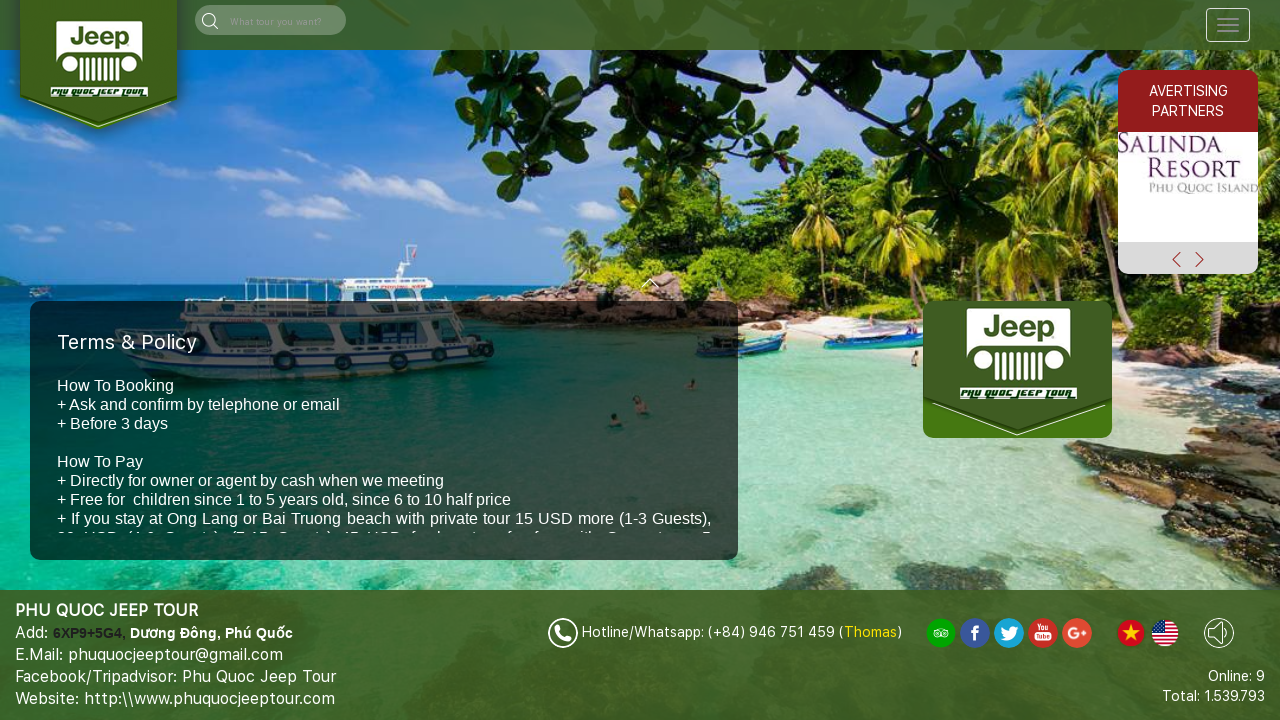

--- FILE ---
content_type: text/html; charset=UTF-8
request_url: https://phuquocjeeptour.com/tours/policy-235/
body_size: 8388
content:

<!DOCTYPE html>
<html>
<head>
<meta content='Terms & Policy' property='og:title'/>
<meta content='How To Booking+ Ask and confirm by telephone or email+ Before 3 daysHow To Pay+ Directly for owner or agent by cash when we meeting+ Free for children since 1 to 5 years old, since 6 to 10 half price+...' property='og:description'/>
<meta content='http://phuquocjeeptour.com/images/news_img/e0a33540c35c3c229d472fb07701e1ed.png' property='og:image'/>
<meta charset="utf-8">
<meta http-equiv="X-UA-Compatible" content="IE=edge">
<meta http-equiv="X-UA-Compatible" content="IE=edge,chrome=1">
 <meta name="viewport" content="width=device-width, initial-scale=1">
<title>Terms & Policy</title>
 <meta name="keywords" content=""/>
 <meta name="description" content="" />
 <meta name="Author" content="greenint.net">
 <meta name="copyright" content="2016">
 <meta name="robots" content="INDEX, FOLLOW" />
 <meta name="robots" content="NOODP, NOYDIR" />
 
	<link rel="stylesheet" href="/css/slick.css">
	<link rel="stylesheet" href="/css/slick-theme.css">
	<!-- fancybox -->
	<link rel="stylesheet" href="/css/jquery.fancybox.css">
	<!-- bootstrap - v.3.3.6 -->
	<link rel="stylesheet" href="/css/bootstrap.min.css">
	<!-- bootstrap theme -->
	<!-- <link rel="stylesheet" href="/css/bootstrap-theme.min.css"> -->
	<!-- global -->
	<link rel="stylesheet" href="/css/global.css">
	<!-- reset.css -->
	<link rel="stylesheet" href="/css/reset.css">
	<!-- media queries -->
	<link rel="stylesheet" href="/css/media-queries.css">
	<!-- anijs js -->
	<link rel="stylesheet" href="/css/anicollection.css">
	<!-- wow js -->
	<link rel="stylesheet" href="/css/animate.css">
	<link rel="stylesheet" href="https://maxcdn.bootstrapcdn.com/font-awesome/4.7.0/css/font-awesome.min.css">
	
	<link rel="stylesheet" href="/css/customs.css">
	
	<script src="/js/jquery.min.js"></script>
	<script src="/js/bootstrap.min.js"></script>
	<script src="/js/main.js"></script>
	<script src="/js/jquery.backstretch.js"></script>
	<script src="/js/slick.min.js"></script>
	<script type="text/javascript" src="/js/jquery.mousewheel-3.0.6.pack.js"></script>
	<link rel="stylesheet" href="/css/jquery.fancybox.css?v=2.1.5" type="text/css" media="screen" />
	<script type="text/javascript" src="/js/jquery.fancybox.pack.js?v=2.1.5"></script>
	<link rel="stylesheet" href="/css/jquery.fancybox-buttons.css?v=1.0.5" type="text/css" media="screen" />
	<script type="text/javascript" src="/js/jquery.fancybox-buttons.js?v=1.0.5"></script>
	<script type="text/javascript" src="/js/jquery.fancybox-media.js?v=1.0.6"></script>
	<link rel="stylesheet" href="/css/jquery.fancybox-thumbs.css?v=1.0.7" type="text/css" media="screen" />
	<script type="text/javascript" src="/js/jquery.fancybox-thumbs.js?v=1.0.7"></script>	
	<script>
		$(document).ready(function(){
			$(".boxchat-title").click(function(){
				$(".boxchat-detail-box-hidden").slideToggle("slow", function(){
					updateChat();
				});
			});
		});
	</script>
</head>

<body class="backstretch">
<header>
		<div class="menu-main">
			<nav class="navbar navbar-default">
				<div class="container-fluid">
					<!-- Brand and toggle get grouped for better mobile display -->
					<div class="navbar-header">
						<button type="button" class="navbar-toggle collapsed" data-toggle="collapse" data-target="#bs-example-navbar-collapse-1" aria-expanded="false">
							<span class="sr-only">Toggle navigation</span>
							<span class="icon-bar"></span>
							<span class="icon-bar"></span>
							<span class="icon-bar"></span>
						</button>
						<a class="navbar-brand" href="/">
						 							<img src="/images/banner/1479300824.png" alt="">
						 
						</a>
					</div>

					<form method="post" action="/news.html" onsubmit="return actionsearch();" class="navbar-form navbar-left">
						<div class="form-group">
							<div class="input-group">
							
								<span class="input-group-btn">
								<button class="btn btn-default" type="submit"><img src="/images/search.png" alt=""></button>
								</span>
								<input name="keyword" id="keyword" type="text" class="form-control" placeholder="What tour you want?">
							
							</div><!-- /input-group -->
							<script>
								function actionsearch(){
									var keyw = $('#keyword').val();
									
									if(keyw != ""){
										return true;
									}
									else{
										return false;
									}
								}
							</script>
						</div>
					</form>
					<!-- Collect the nav links, forms, and other content for toggling -->
					<div class="collapse navbar-collapse" id="bs-example-navbar-collapse-1">
						
						<ul class="nav navbar-nav navbar-right">
														<li class="">
							<a href="/about-us/" class="" >ABOUT US</a>
							
							</li>
							<!--li><a href="gallery.html">Gallery</a></li-->

							
							<li class="">
							<a href="/contact-us/" class="" >CONTACT US</a>
							
							</li>
							<!--li><a href="gallery.html">Gallery</a></li-->

							
							<li class="dropdown">
							<a href="/tours/" class="dropdown-toggle" >TOURS</a>
															<ul class="dropdown-menu" style="">
									<li class="mega-box style-2">
										<div class="row">
																				
											<div class="col-lg-4 col-sm-4">
												<div class="title-sub-menu">
													<a href="/pakage-tours/" title="">PAKAGE TOURS</a>
												</div>
																								<ul class="list-unstyled">
																										<li><a href="/pakage-tours/phu-quoc-package-tour-more-than-4-days-228.html" title="">Phu Quoc Package Tour More Than 4 Days</a></li>
													
													<li><a href="/pakage-tours/phu-quoc-package-tour-3-days-and-2-nights-227.html" title="">Phu Quoc Package Tour 3 Days And 2 Nights</a></li>
													
													<li><a href="/pakage-tours/phu-quoc-package-tour-4-days-and-3-nights-226.html" title="">Phu Quoc Package Tour 4 Days And 3 Nights</a></li>
													
												</ul>
												
											</div>
											
										
										
											<div class="col-lg-4 col-sm-4">
												<div class="title-sub-menu">
													<a href="/special-private-jeep-tours/" title="">SPECIAL PRIVATE JEEP TOURS</a>
												</div>
																								<ul class="list-unstyled">
																										<li><a href="/special-private-jeep-tours/20-pearl-phu-quoc-island-jeep-trip-247.html" title="">20. Pearl Phu Quoc Island Jeep Trip</a></li>
													
													<li><a href="/special-private-jeep-tours/5-best-beaches-jeep-trip-246.html" title="">5. Best Beaches Jeep Trip</a></li>
													
													<li><a href="/special-private-jeep-tours/1-explorer-the-south-of-phu-quoc-by-classical-army-jeeps-134.html" title="">1. Explorer The South of Phu Quoc by Classical Army Jeeps</a></li>
													
													<li><a href="/special-private-jeep-tours/2-explorer-the-north-of-phu-quoc-by-classical-army-jeeps-133.html" title="">2. Explorer The North of Phu Quoc by Classical Army Jeeps</a></li>
													
													<li><a href="/special-private-jeep-tours/3-discovery-phu-quoc-island-by-jeep-132.html" title="">3. Discovery Phu Quoc Island By Jeep</a></li>
													
												</ul>
												
											</div>
											
										
										
											<div class="col-lg-4 col-sm-4">
												<div class="title-sub-menu">
													<a href="/special-private-boat-trips/" title="">SPECIAL PRIVATE BOAT TRIPS</a>
												</div>
																								<ul class="list-unstyled">
																										<li><a href="/special-private-boat-trips/21-half-day-snorkelling-expirience-in-phu-quoc-island-264.html" title="">21. Half-day Snorkelling Expirience In Phu Quoc Island</a></li>
													
													<li><a href="/special-private-boat-trips/8-jungle-snorkeling-beach-day-trip-in-phu-quoc-250.html" title="">8. Jungle - Snorkeling - Beach Day Trip in Phu Quoc</a></li>
													
													<li><a href="/special-private-boat-trips/6-fishing-and-snorkeling-onturtle-island-in-phu-quoc-240.html" title="">6. Fishing And Snorkeling OnTurtle Island In Phu Quoc</a></li>
													
													<li><a href="/special-private-boat-trips/squid-fishing-in-phu-quoc-138.html" title="">Squid Fishing In Phu Quoc</a></li>
													
													<li><a href="/special-private-boat-trips/9-deep-sea-fishing-in-phu-quoc-135.html" title="">9. Deep Sea Fishing In Phu Quoc</a></li>
													
												</ul>
												
											</div>
											
										
										</div>
											<div class="col-lg-4 col-sm-4">
												<div class="title-sub-menu">
													<a href="/daily-land-tours/" title="">DAILY LAND TOURS</a>
												</div>
																								<ul class="list-unstyled">
																										<li><a href="/daily-land-tours/half-day-cable-car-tour-in-phu-quoc-island-270.html" title="">Half - day Cable Car Tour In Phu Quoc Island</a></li>
													
													<li><a href="/daily-land-tours/7-best-trekking-tour-in-phu-quoc-da-ngon-waterfall-269.html" title="">7. Best Trekking Tour In Phu Quoc (Đa Ngon Waterfall)</a></li>
													
													<li><a href="/daily-land-tours/4-half-day-explore-phu-quoc-island-by-bicycles-268.html" title="">4. Half-day Explore Phu Quoc Island by Bicycles</a></li>
													
													<li><a href="/daily-land-tours/12-half-day-kayaking-on-cua-can-river-and-swimming-on-starfish-beach-267.html" title="">12. Half-day Kayaking On Cua Can River And Swimming On Starfish Beach</a></li>
													
													<li><a href="/daily-land-tours/23-private-tour-around-phu-quoc-island-266.html" title="">23. Private Tour Around Phu Quoc Island</a></li>
													
													<li><a href="/daily-land-tours/22-tour-around-phu-quoc-island-by-an-ac-minibus-265.html" title="">22. Tour Around Phu Quoc Island By  An AC Minibus</a></li>
													
													<li><a href="/daily-land-tours/15-phu-quoc-island-local-life-trip-248.html" title="">15. Phu Quoc Island Local Life Trip</a></li>
													
													<li><a href="/daily-land-tours/13-starfish-beach-trip-in-phu-quoc-island-245.html" title="">13. Starfish Beach Trip In Phu Quoc Island</a></li>
													
													<li><a href="/daily-land-tours/10-land-tour-around-the-south-of-the-island-169.html" title="">10. Land Tour Around The South Of The Island</a></li>
													
													<li><a href="/daily-land-tours/11-land-tour-around-the-north-of-the-island-168.html" title="">11. Land Tour Around The North Of The Island</a></li>
													
													<li><a href="/daily-land-tours/14-half-day-motorbike-tour-in-phu-quoc-island-164.html" title="">14. Half - day Motorbike Tour In Phu Quoc Island</a></li>
													
												</ul>
												
											</div>
										<div class="row">	
										
										
											<div class="col-lg-4 col-sm-4">
												<div class="title-sub-menu">
													<a href="/special-private-island-tours/" title="">SPECIAL PRIVATE WILD ISLAND TOURS</a>
												</div>
																								<ul class="list-unstyled">
																										<li><a href="/special-private-island-tours/19-waterfall-tour-in-phu-quoc-239.html" title="">19. Waterfall Tour In Phu Quoc</a></li>
													
													<li><a href="/special-private-island-tours/18-private-speedboat-trip-to-three-paradise-islands-in-phu-quoc-including-snorkeling-fishing-and-bbq-vip-236.html" title="">18. Private Speedboat Trip To  Three Paradise Islands In Phu Quoc Including Snorkeling, Fishing And BBQ (VIP)</a></li>
													
												</ul>
												
											</div>
											
										
										
											<div class="col-lg-4 col-sm-4">
												<div class="title-sub-menu">
													<a href="/CITY-TOURS/" title="">CITY TOURS</a>
												</div>
																								<ul class="list-unstyled">
																										<li><a href="/CITY-TOURS/17-phu-quoc-city-local-street-food-tour-by-night-176.html" title="">17. Phu Quoc City - Local Street Food Tour By Night</a></li>
													
												</ul>
												
											</div>
											
										
										</div>
										
									</li>
								</ul>
							
							</li>
							<!--li><a href="gallery.html">Gallery</a></li-->

							
							<li class="dropdown">
							<a href="/hotel-booking/" class="dropdown-toggle" >HOTEL BOOKING</a>
															<ul class="dropdown-menu" style="">
									<li class="mega-box style-2">
										<div class="row">
																				
											<div class="col-lg-4 col-sm-4">
												<div class="title-sub-menu">
													<a href="//" title="">BUNGALOW</a>
												</div>
																								<ul class="list-unstyled">
																										<li><a href="//dong-xuan-hong-bungalow-233.html" title="">Dong Xuan Hong Bungalow</a></li>
													
													<li><a href="//mai-phuong-binh-bungalow-219.html" title="">Mai Phuong Binh Bungalow</a></li>
													
												</ul>
												
											</div>
											
										
										
											<div class="col-lg-4 col-sm-4">
												<div class="title-sub-menu">
													<a href="/four-stars-resort/" title="">FOUR STARS RESORT</a>
												</div>
																								<ul class="list-unstyled">
																										<li><a href="/four-stars-resort/richis-resort-phu-quoc-209.html" title="">RICHIS RESORT PHU QUOC</a></li>
													
													<li><a href="/four-stars-resort/cassia-cottage-resort-phu-quoc-151.html" title="">CASSIA COTTAGE RESORT PHU QUOC</a></li>
													
													<li><a href="/four-stars-resort/la-veranda-resort-phu-quoc-150.html" title="">LA VERANDA RESORT PHU QUOC</a></li>
													
												</ul>
												
											</div>
											
										
										
											<div class="col-lg-4 col-sm-4">
												<div class="title-sub-menu">
													<a href="/five-stars-resort/" title="">FIVE STARS RESORT</a>
												</div>
																								<ul class="list-unstyled">
																										<li><a href="/five-stars-resort/jw-marriott-phu-quoc-emerald-bay-resort--spa-234.html" title="">JW Marriott Phu Quoc Emerald Bay Resort & Spa</a></li>
													
													<li><a href="/five-stars-resort/salinda-resort-phu-quoc-149.html" title="">SALINDA RESORT PHU QUOC</a></li>
													
												</ul>
												
											</div>
											
										
										</div>
										
									</li>
								</ul>
							
							</li>
							<!--li><a href="gallery.html">Gallery</a></li-->

							
							<li class="dropdown">
							<a href="/ticket-booking/" class="dropdown-toggle" >TICKET BOOKING</a>
															<ul class="dropdown-menu" style="">
									<li class="mega-box style-2">
										<div class="row">
																				
											<div class="col-lg-4 col-sm-4">
												<div class="title-sub-menu">
													<a href="/vinpearl-ticket/" title="">VINPEARL TICKET</a>
												</div>
																								<ul class="list-unstyled">
																										<li><a href="/vinpearl-ticket/warter-park-ticket-148.html" title="">WARTER PARK TICKET</a></li>
													
													<li><a href="/vinpearl-ticket/safari-park-ticket-147.html" title="">SAFARI PARK TICKET</a></li>
													
												</ul>
												
											</div>
											
										
										
											<div class="col-lg-4 col-sm-4">
												<div class="title-sub-menu">
													<a href="/boat-bus-to-cambodia/" title="">BOAT & BUS TO CAMBODIA</a>
												</div>
																								<ul class="list-unstyled">
																										<li><a href="/boat-bus-to-cambodia/boat--bus-to-cambodia-booking-146.html" title="">BOAT & BUS TO CAMBODIA BOOKING</a></li>
													
												</ul>
												
											</div>
											
										
										
											<div class="col-lg-4 col-sm-4">
												<div class="title-sub-menu">
													<a href="/airplane-ticket/" title="">AIRPLANE TICKET</a>
												</div>
																								<ul class="list-unstyled">
																										<li><a href="/airplane-ticket/airplane-ticket-booking-145.html" title="">AIRPLANE TICKET BOOKING</a></li>
													
												</ul>
												
											</div>
											
										
										</div>
										
									</li>
								</ul>
							
							</li>
							<!--li><a href="gallery.html">Gallery</a></li-->

							
							<li class="dropdown">
							<a href="/rental-service/" class="dropdown-toggle" >RENTAL SERVICE</a>
															<ul class="dropdown-menu" style="">
									<li class="mega-box style-2">
										<div class="row">
																				
											<div class="col-lg-4 col-sm-4">
												<div class="title-sub-menu">
													<a href="/house-rental/" title="">HOUSE RENTAL</a>
												</div>
																								<ul class="list-unstyled">
																										<li><a href="/house-rental/villas-for-rent-216.html" title="">VILLAS FOR RENT</a></li>
													
													<li><a href="/house-rental/vinpearl-villa-phu-quoc-203.html" title="">VINPEARL VILLA PHU QUOC</a></li>
													
													<li><a href="/house-rental/mercure-villa-phu-quoc-202.html" title="">MERCURE VILLA PHU QUOC</a></li>
													
													<li><a href="/house-rental/private-villa-phu-quoc-201.html" title="">PRIVATE VILLA PHU QUOC</a></li>
													
												</ul>
												
											</div>
											
										
										
											<div class="col-lg-4 col-sm-4">
												<div class="title-sub-menu">
													<a href="/vehicles-rental/" title="">VEHICLES RENTAL</a>
												</div>
																								<ul class="list-unstyled">
																										<li><a href="/vehicles-rental/bicycle-for-rent-154.html" title="">BICYCLE FOR RENT</a></li>
													
												</ul>
												
											</div>
											
										
										</div>
										
									</li>
								</ul>
							
							</li>
							<!--li><a href="gallery.html">Gallery</a></li-->

							
							<li class="dropdown">
							<a href="/transfers-service/" class="dropdown-toggle" >TRANSFERS SERVICE</a>
															<ul class="dropdown-menu" style="">
									<li class="mega-box style-2">
										<div class="row">
																				
											<div class="col-lg-4 col-sm-4">
												<div class="title-sub-menu">
													<a href="/ho-chi-minh-city/" title="">HO CHI MINH CITY</a>
												</div>
																								<ul class="list-unstyled">
																										<li><a href="/ho-chi-minh-city/2-half-day-to-the-center-261.html" title="">2. Half Day To The Center</a></li>
													
													<li><a href="/ho-chi-minh-city/1-airport-pickup-or-drop-off-260.html" title="">1. Airport Pickup Or Drop-off</a></li>
													
												</ul>
												
											</div>
											
										
										
											<div class="col-lg-4 col-sm-4">
												<div class="title-sub-menu">
													<a href="/ha-noi-city/" title="">HA NỘI CITY</a>
												</div>
																								<ul class="list-unstyled">
																										<li><a href="/ha-noi-city/2-half-day-to-the-center-263.html" title="">2. Half Day To The Center</a></li>
													
													<li><a href="/ha-noi-city/1-airport-pickup-or-drop-off-262.html" title="">1. Airport Pickup Or Drop-off</a></li>
													
												</ul>
												
											</div>
											
										
										
											<div class="col-lg-4 col-sm-4">
												<div class="title-sub-menu">
													<a href="/phu-quoc-island/" title="">PHU QUOC ISLAND</a>
												</div>
																								<ul class="list-unstyled">
																										<li><a href="/phu-quoc-island/1-airport-pickup-or-drop-off-259.html" title="">1. Airport Pickup Or Drop-off</a></li>
													
													<li><a href="/phu-quoc-island/7-half-day-to-the-northern-part-258.html" title="">7. Half Day To The Northern Part</a></li>
													
													<li><a href="/phu-quoc-island/6-half-day-to-the-southern-part-257.html" title="">6. Half Day To The Southern Part</a></li>
													
													<li><a href="/phu-quoc-island/5-one-day-around-this-island-256.html" title="">5. One Day Around This Island</a></li>
													
													<li><a href="/phu-quoc-island/4-one-day-to-the-northern-part-255.html" title="">4. One Day To The Northern Part</a></li>
													
													<li><a href="/phu-quoc-island/3-one-day-to-the-southern-part-254.html" title="">3. One Day To The Southern Part</a></li>
													
													<li><a href="/phu-quoc-island/2-half-day-to-the-center-253.html" title="">2. Half Day To The Center</a></li>
													
												</ul>
												
											</div>
											
										
										</div>
										
									</li>
								</ul>
							
							</li>
							<!--li><a href="gallery.html">Gallery</a></li-->

							
						</ul>
					</div><!-- /.navbar-collapse -->
				</div><!-- /.container-fluid -->
			</nav>
		</div>
	</header><!-- /header -->
<style>
@media(max-width:500px){
	.menu-main .navbar-form .input-group {
		/*max-width: 230px;*/
	}
}
@media(max-width:350px){
	.menu-main .navbar-form .input-group {
		/*max-width: 170px;*/
	}
}
</style>	
<div class="banner-advertise">
		<div class="banner-title">
			AVERTISING PARTNERS
		</div>
		<div class="banner-box">
			<div class="banner">
				 
				<div class="b-item">
					<a target="_blank" href="https://www.chensea-resort.com/" title=""><img src="/images/banner/1602563102.png" alt="" class="img-responsive "></a>
				</div>
				 
				<div class="b-item">
					<a target="_blank" href="https://salindaresort.com/" title=""><img src="/images/banner/1521779414.jpg" alt="" class="img-responsive "></a>
				</div>
				 
				<div class="b-item">
					<a target="_blank" href="https://www.ihg.com/regent/hotels/gb/en/phu-quoc/pqcrr/hoteldetail?cm_mmc=GoogleMaps-_-RE-_-VN-_-PQCRR" title=""><img src="/images/banner/1669907545.png" alt="" class="img-responsive "></a>
				</div>
				 
				<div class="b-item">
					<a target="_blank" href="http://www.novotelphuquoc.com/" title=""><img src="/images/banner/1521778481.jpg" alt="" class="img-responsive "></a>
				</div>
				 
				<div class="b-item">
					<a target="_blank" href="http://phuquoc.premiervillage.com.vn/en" title=""><img src="/images/banner/1521777442.png" alt="" class="img-responsive "></a>
				</div>
				 
				<div class="b-item">
					<a target="" href="http://www.marriott.com/hotels/travel/pqcjw-jw-marriott-phu-quoc-emerald-bay-resort-and-spa/?scid=bb1a189a-fec3-4d19-a255-54ba596febe2" title=""><img src="/images/banner/1488075117.png" alt="" class="img-responsive "></a>
				</div>
				 
				<div class="b-item">
					<a target="_blank" href="https://pullmanphuquoc.com/?y_source=1_MTUzNjI3NzctNzE1LWxvY2F0aW9uLndlYnNpdGU%3D" title=""><img src="/images/banner/1669908638.png" alt="" class="img-responsive "></a>
				</div>
				 
				<div class="b-item">
					<a target="_blank" href="https://www.ihg.com/intercontinental/hotels/us/en/phu-quoc/pqccp/hoteldetail" title=""><img src="/images/banner/1669908248.png" alt="" class="img-responsive "></a>
				</div>
				 
				<div class="b-item">
					<a target="_blank" href="http://www.vietnamphuquoc.com/" title=""><img src="/images/banner/1486877810.png" alt="" class="img-responsive "></a>
				</div>
				 
				<div class="b-item">
					<a target="_blank" href="http://maihousephuquoc.com/" title=""><img src="/images/banner/1567598097.png" alt="" class="img-responsive "></a>
				</div>
				 
			</div>
			<div class="banner-nav">
				<img src="/images/prev.png" alt="" id="prev-banner">
				<img src="/images/next.png" alt="" id="next-banner">
			</div>
		</div>
	</div>
<div class="page-content">
	<div class="container-fluid">
		
		<!-- begin icon show/hidden slide -->
			<div class="hidden-slide">
				<img src="/images/next-lager.png" alt="" id="icon-collapse">	
			</div>
		<!-- end icon show/hidden slide -->
		<div class="row page-detail page-contact ">
			
<div class="col-lg-7 col-sm-7">
					<div class="detail-content">
						<div class="content style-1" id="">

							<div class="title">
								Terms & Policy
								<div class="star">
									
								</div>
							</div>
							<p class="MsoNormal" style="margin-bottom:0cm;margin-bottom:.0001pt;line-height:&#10;normal"><span style="font-size: medium;"><span style="font-family: Arial, sans-serif; background-image: initial; background-position: initial; background-size: initial; background-repeat: initial; background-attachment: initial; background-origin: initial; background-clip: initial;">How To Booking</span></span><span style="font-size: 12pt;"><o:p></o:p></span></p>
<p class="MsoNormal" style="margin-bottom:0cm;margin-bottom:.0001pt;line-height:&#10;normal"><span style="font-size: medium;"><span style="font-family: Arial, sans-serif;">+ Ask and confirm by telephone or email</span></span><span style="font-size: 9pt; font-family: Arial, sans-serif;"><o:p></o:p></span></p>
<p class="MsoNormal" style="margin-bottom:0cm;margin-bottom:.0001pt;line-height:&#10;normal"><span style="font-size: medium;"><span style="font-family: Arial, sans-serif;">+ Before 3 days</span></span><span style="font-size: 9pt; font-family: Arial, sans-serif;"><o:p></o:p></span></p>
<p class="MsoNormal" style="margin-bottom:0cm;margin-bottom:.0001pt;line-height:&#10;normal"><span style="font-size: medium;"><span style="font-family: Arial, sans-serif;"><br />
How To Pay</span></span><span style="font-size: 9pt; font-family: Arial, sans-serif;"><o:p></o:p></span></p>
<p class="MsoNormal" style="margin-bottom:0cm;margin-bottom:.0001pt;line-height:&#10;normal"><span style="font-size: medium;"><span style="font-family: Arial, sans-serif;">+ Directly for owner or agent by cash when we meeting</span></span></p>
<p class="MsoNormal" style="margin-bottom:0cm;margin-bottom:.0001pt;line-height:&#10;normal"><span style="font-size: medium;"><span style="font-family: Arial, sans-serif;">+ Free for&nbsp; children since 1 to 5 years old, since 6 to 10 half price</span></span><span style="font-size: 9pt; font-family: Arial, sans-serif;"><o:p></o:p></span></p>
<p class="MsoNormal" style="margin-bottom:0cm;margin-bottom:.0001pt;line-height:&#10;normal"><span style="font-size: medium;"><span style="font-family: Arial, sans-serif;">+ If you stay at Ong Lang or Bai Truong beach with private tour 15 USD more (1-3 Guests), 30 USD (4-6 Guests), (7-15 Guests) 45 USD for bus transfer fee; with </span><span lang="EN-US" style="font-family: Arial, sans-serif;">Group</span><span style="font-family: Arial, sans-serif;"> tours 5 USD/Guest</span></span><span style="font-size: 9pt; font-family: Arial, sans-serif;"><o:p></o:p></span></p>
<p class="MsoNormal" style="margin-bottom:0cm;margin-bottom:.0001pt;line-height:&#10;normal"><span style="font-size: medium;"><span style="font-family: Arial, sans-serif;">+ If you stay at Vung Bau or Bai Sao beach with </span><span lang="EN-US" style="font-family: Arial, sans-serif;">P</span><span style="font-family: Arial, sans-serif;">rivate tour</span><span lang="EN-US" style="font-family: Arial, sans-serif;">s</span><span style="font-family: Arial, sans-serif;"> 30 USD more (1-3 Guests), 45 USD (4-6 Guests), (7-15 Guests) 60 USD for bus transfer fee; with </span><span lang="EN-US" style="font-family: Arial, sans-serif;">Group</span><span style="font-family: Arial, sans-serif;"> tours 10 USD/Guest<br />
<br />
Lunch including?<br />
Most of tours the lunch included but still some tours not including. However you can order also<br />
+ Vietnamese local lunch: 15 USD per person&nbsp;<br />
+ Seafood lunch: 30 USD per person&nbsp;</span></span><span style="font-size: 9pt; font-family: Arial, sans-serif;"><o:p></o:p></span></p>
<p class="MsoNormal" style="margin-bottom:0cm;margin-bottom:.0001pt;line-height:&#10;normal"><span style="font-size: medium;"><span style="font-family: Arial, sans-serif;"><br />
How To Pick-up And Drop-off</span></span><span style="font-size: 9pt; font-family: Arial, sans-serif;"><o:p></o:p></span></p>
<p class="MsoNormal" style="margin-bottom:0cm;margin-bottom:.0001pt;line-height:&#10;normal"><span style="font-size: medium;"><span style="font-family: Arial, sans-serif;">+ At reception of your hotel</span></span><span style="font-size: 9pt; font-family: Arial, sans-serif;"><o:p></o:p></span></p>
<p class="MsoNormal" style="margin-bottom:0cm;margin-bottom:.0001pt;line-height:&#10;normal"><span style="font-size: medium;"><span style="font-family: Arial, sans-serif;">+ If you stay at Ong Lang or Bai Truong beach we pick-up you before 30 minutes&nbsp;</span></span><span style="font-size: 9pt; font-family: Arial, sans-serif;"><o:p></o:p></span></p>
<p class="MsoNormal" style="margin-bottom:0cm;margin-bottom:.0001pt;line-height:&#10;normal"><span style="font-size: medium;"><span style="font-family: Arial, sans-serif;">+ If you stay at Vung Bau or Bai Sao beach we pick-up you before 60 minutes&nbsp;</span></span><span style="font-size: 9pt; font-family: Arial, sans-serif;"><o:p></o:p></span></p>
<p class="MsoNormal" style="margin-bottom:0cm;margin-bottom:.0001pt;line-height:&#10;normal"><span style="font-size: medium;"><span style="font-family: Arial, sans-serif;"><br />
Cancellation Policy</span></span><span style="font-size: 9pt; font-family: Arial, sans-serif;"><o:p></o:p></span></p>
<p class="MsoNormal" style="margin-bottom:0cm;margin-bottom:.0001pt;line-height:&#10;normal"><span style="font-size: medium;"><span style="font-family: Arial, sans-serif;">+ If you cancel before </span><span lang="EN-US" style="font-family: Arial, sans-serif;">3</span><span style="font-family: Arial, sans-serif;"> days no fee charged</span></span><span style="font-size: 9pt; font-family: Arial, sans-serif;"><o:p></o:p></span></p>
<p class="MsoNormal" style="margin-bottom:0cm;margin-bottom:.0001pt;line-height:&#10;normal"><span style="font-size: medium;"><span style="font-family: Arial, sans-serif;">+ If you cancel after </span><span lang="EN-US" style="font-family: Arial, sans-serif;">3</span><span style="font-family: Arial, sans-serif;"> days 50% fee charged</span></span><span style="font-size: 9pt; font-family: Arial, sans-serif;"><o:p></o:p></span></p>
<p class="MsoNormal" style="margin-bottom:0cm;margin-bottom:.0001pt;line-height:&#10;normal"><span style="font-size: medium;"><span style="font-family: Arial, sans-serif;">+ If you cancel after 24 hrs or&nbsp; no show 100% fee charged<br />
<br />
Extra charge for Vietnamese holidays?<br />
+ 30% apply for 30/04, 01/05, 02/09, 25/12, 31/12 and 01/01<br />
+ 50% apply for the first, the second and the third of Luna new year</span></span><span style="font-size: 9pt; font-family: Arial, sans-serif;"><o:p></o:p></span></p>
<p class="MsoNormal" style="margin-bottom:0cm;margin-bottom:.0001pt;line-height:&#10;normal"><span style="font-size: medium;"><b><i><span style="font-family: Arial, sans-serif;"><br />
Notes: Tours number 1-5 by Old American Army Jeep and others by new Cars or Minibuses with AC!</span></i></b></span><span style="font-size: 10pt; font-family: Arial, sans-serif;"><o:p></o:p></span></p>
							<div class="detail-socias">
								<ul class="list-inline">
									<a target="_blank" href="https://www.facebook.com/sharer.php?u=http://phuquocjeeptour.com/tours/policy-235/" class="ssbp-btn ssbp-facebook ssbp-facebook--standard" rel="nofollow" data-ssbp-title="" data-ssbp-url="https://simplesharebuttons.com/" data-ssbp-site="Facebook">
									<img class="fb-share-button" data-href="http://phuquocjeeptour.com/tours/policy-235/" width="20" height="20" data-layout="button" data-anijs="if: mouseover, do: flipInX animated" src="/images/facebook.png" alt="FB"></a>
   <a target="_blank"  href="https://plus.google.com/share?url=http://phuquocjeeptour.com/tours/policy-235/" onclick="javascript:window.open(this.href,  '', 'menubar=no,toolbar=no,resizable=yes,scrollbars=yes,height=600,width=600');return false;">
   <img src="/images/googleplug.png" alt="Share on Google+"/></a>
  <a target="_blank"  class="twitter-share-button"  href="https://twitter.com/intent/tweet?url=http://phuquocjeeptour.com/tours/policy-235/"  data-counturl="https://dev.twitter.com/web/tweet-button" style="color:#03C">
  <img data-anijs="if: mouseover, do: flipInX animated" src="/images/twitter.png" height="20" alt="FB" class="flipInX animated"></a>
									<!--li><a href="" title=""><img src="images/facebook.png" alt=""></a></li>
									<li><a href="" title=""><img src="images/twitter.png" alt=""></a></li>
									<li><a href="" title=""><img src="images/googleplug.png" alt=""></a></li-->
								</ul>
							</div>
						</div>
					</div>
				</div>
				<div class="col-lg-5 col-sm-5">
					<div class="detail-slide-box">
						<div class="detail-slide">
							<div class="d-slide-item">
							
								<a class="fancybox-thumb tooltip_link" rel="fancybox-thumb" href="" title="Tooltip Jepptour">
									<img src="/images/news_img/e0a33540c35c3c229d472fb07701e1ed.png" alt="" class="img-responsive" />
								</a>
							
							</div>
						</div>
					</div>
				</div>

<script>
		$(document).ready(function(){
			// -----------------------------------
			// d-slide-item
			$('.d-slide-item').slick({
				infinite: true,
				autoplay: false,
				// prevArrow: $("#prev-banner"),
				// nextArrow: $("#next-banner"),
				arrows: false,
				dots: true
			});
		});
	</script>
		</div>
		<!-- begin slide main -->
			<div class="row bg-slider" style="display: none;" >
				<div class="col-lg-12">
					<div class="slider-main-box">
						
						<div class="slider-main">
							
							<div class="item-yt " >
								<a  title="VIP Jeep Tours & Speedboat Trip in Phu Quoc island" class="fancybox-media tooltip_link" href="https://www.youtube.com/embed/ghz-lPvDPaA?showinfo=0" frameborder="0" allow="autoplay; encrypted-media" allowfullscreen></iframe>" >
									<img src="https://img.youtube.com/vi/ghz-lPvDPaA/default.jpg" alt="asdasd" class="img-responsive">
									<img src="/images/icon-youtube.png" alt="" class="icon-video">
								</a>

							</div>
							
							<div class="item-yt " >
								<a  title="Halloween Jeep Party Trip Phu Quoc island 2019" class="fancybox-media tooltip_link" href="https://www.youtube.com/embed/5rFrzJAo-bE?showinfo=0" frameborder="0" allow="autoplay; encrypted-media" allowfullscreen></iframe>" >
									<img src="https://img.youtube.com/vi/5rFrzJAo-bE/default.jpg" alt="asdasd" class="img-responsive">
									<img src="/images/icon-youtube.png" alt="" class="icon-video">
								</a>

							</div>
							
							<div class="item-yt " >
								<a  title="Best speed boat trip ever in Phu Quoc island, Vietnam" class="fancybox-media tooltip_link" href="https://www.youtube.com/embed/RYxJ59SdNAY?showinfo=0" frameborder="0" allow="autoplay; encrypted-media" allowfullscreen></iframe>" >
									<img src="https://img.youtube.com/vi/RYxJ59SdNAY/default.jpg" alt="asdasd" class="img-responsive">
									<img src="/images/icon-youtube.png" alt="" class="icon-video">
								</a>

							</div>
							
							<div class="item-yt " >
								<a  title="Jeep Tours Xuyên Rừng Quốc Gia Phú Quôc" class="fancybox-media tooltip_link" href="https://www.youtube.com/embed/FVy_lG7RaMU? Showinfo=0" frameborder="0" allow="autoplay; encrypted-media" allowfullscreen></iframe>" >
									<img src="https://img.youtube.com/vi/FVy_lG7RaMU/default.jpg" alt="asdasd" class="img-responsive">
									<img src="/images/icon-youtube.png" alt="" class="icon-video">
								</a>

							</div>
							
							<div class="item-yt " >
								<a  title="Jeep Tours to the Shouther Park of Phu Quoc isalnd" class="fancybox-media tooltip_link" href="https://www.youtube.com/embed/1qofW198h-c? Showinfo=0" frameborder="0" allow="autoplay; encrypted-media" allowfullscreen></iframe>" >
									<img src="https://img.youtube.com/vi/1qofW198h-c/default.jpg" alt="asdasd" class="img-responsive">
									<img src="/images/icon-youtube.png" alt="" class="icon-video">
								</a>

							</div>
							
							<div class="item-yt " >
								<a  title="Starfish beach Trip" class="fancybox-media tooltip_link" href="https://www.youtube.com/embed/yBxwAKDxGVA? Showinfo=0" frameborder="0" allow="autoplay; encrypted-media" allowfullscreen></iframe>" >
									<img src="https://img.youtube.com/vi/yBxwAKDxGVA/default.jpg" alt="asdasd" class="img-responsive">
									<img src="/images/icon-youtube.png" alt="" class="icon-video">
								</a>

							</div>
							
							<div class="item-yt " >
								<a  title="Speedboat Trip With Phu Quoc Jeep Tour" class="fancybox-media tooltip_link" href="https://www.youtube.com/embed/fWd2H9qxiFg?showinfo=0" frameborder="0" allow="autoplay; encrypted-media" allowfullscreen></iframe>" >
									<img src="https://img.youtube.com/vi/fWd2H9qxiFg/default.jpg" alt="asdasd" class="img-responsive">
									<img src="/images/icon-youtube.png" alt="" class="icon-video">
								</a>

							</div>
							
						</div>
						<div class="slider-main-nav">
							<img src="/images/prev-lager.png" alt="" id="prev-slide">
							<img src="/images/next-lager.png" alt="" id="next-slide">
						</div>
					</div>
				</div>
			</div>
			<!-- end  slide main -->
		
		<footer>
				<div class="row bg-footer">
					<div class="col-lg-5">
						<div class="copyright">
							 

                                    <strong><font size="3">PHU QUOC JEEP TOUR</font></strong><strong><font size="3"><br />
</font></strong><font size="3">Add:&nbsp;</font><strong><span class="LrzXr" style="color: rgb(31, 31, 31); font-family: Arial, sans-serif; font-size: 14px;">6XP9+5G4,&nbsp;</span><span style="font-family: Arial, sans-serif; font-size: 14px;">Dương Đ&ocirc;ng, Ph&uacute; Quốc</span></strong>
<div><font size="3">E.Mail: phuquocjeeptour@gmail.com<br />
</font></div>
<div><font size="3">Facebook/Tripadvisor: Phu Quoc Jeep Tour<br />
</font></div>
<div><font size="3">Website: http:\\www.phuquocjeeptour.com</font></div>

                            
						</div>
					</div>
					<div class="col-lg-7">
						<div class="support">
							<div class="s-phone">
								<img src="/images/phone.png" alt=""> 
								<span> Hotline/Whatsapp: (+84) 946 751 459 (<span class="color-yellow">Thomas</span>)</span>
							</div>
							<div class="s-socias">
								<ul class="list-inline">
									<li><a href="https://www.tripadvisor.com/Attraction_Review-g469418-d10472719-Reviews-Phu_Quoc_Jeep_Tour-Phu_Quoc_Island_Kien_Giang_Province.html" title=""><img src="/images/tripdavisor.png" alt=""></a></li>
									<li><a href="https://www.facebook.com/Phu-Quoc-Jeep-Tour-1468928763375760/" title=""><img src="/images/facebook.png" alt=""></a></li>
									<li><a href="https://twitter.com/phuquocjeeptour" title=""><img src="/images/twitter.png" alt=""></a></li>
									<li><a href="https://m.youtube.com/channel/UCGhkNlFKTFIlltTZqZYr0JQ/videos" title=""><img src="/images/youtube.png" alt=""></a></li>
									<li><a href="https://plus.google.com/u/0/109726594194746216982" title=""><img src="/images/googleplug.png" alt=""></a></li>
								</ul>
							</div>
							<div class="s-lang">
								<ul class="list-inline">
									<li><a href="/vn/" title=""><img src="/images/vn.png" alt=""></a></li>
									<li><a href="/en/" title=""><img src="/images/english.png" alt=""></a></li>
								</ul>
							</div>
							<div class="s-speaker">
								<a href="javascript:void(0)" onclick="and_play_pause()"><span id="stateicon" class="speaker-on"></span></a>
							</div>
							<div class="s-countview">
								Online: 9
								<br> 
								Total: 1.539.793
							</div>
						</div>
					</div>
				</div>
			</footer>
<style>
#subiz{
bottom:-22px !important;
}
@media (max-width: 768px){
	.navbar-collapse.collapse.in {
		min-height: 300px;
		max-height: 400px;
		overflow-y:auto;
		overflow-x: hidden !important;
	}
}
</style>
<!--script src="//code.tidio.co/7saanx3slbr2ynumbbkehzuwcsouf08u.js"></script-->
<!--Start of Tawk.to Script-->
<!--script type="text/javascript">
var Tawk_API=Tawk_API||{}, Tawk_LoadStart=new Date();
(function(){
var s1=document.createElement("script"),s0=document.getElementsByTagName("script")[0];
s1.async=true;
s1.src='https://embed.tawk.to/5bbb6f3bb033e9743d02c1f3/default';
s1.charset='UTF-8';
s1.setAttribute('crossorigin','*');
s0.parentNode.insertBefore(s1,s0);
})();
</script-->
<!--End of Tawk.to Script-->
	</div>
</div>  

<style>
body {
        overflow: auto;
}
</style>

	<script>
		$(document).ready(function() {
			$('.fancybox-media').fancybox({
				openEffect  : 'none',
				closeEffect : 'none',
				helpers : {
					media : {}
				}
			});
		});
	</script>

	<script>
		$(document).ready(function(){
			$('.fancybox-media').click(function(){
			 and_pause();
			});
		});
	</script>




	<audio id="myTune" loop="loop" autoplay >
	  <source src="" type="audio/mpeg">
	</audio>
	

	<script>
	var songs =
	[
				
	    { filename: "/images/news_img/1467254125.mp3"},
	    
	    { filename: "/images/news_img/1467190401.mp3"},
	    
		
	];

	var randomIndex = Math.floor(Math.random() * songs.length);
	var song = songs[randomIndex];
	document.querySelector("source").src = song.filename;
	</script>
	<script>
		$(document).ready(function(){
			$.backstretch([
							"/images/banner/1522050044.jpg"
			
				,"/images/banner/1532331592.jpg"
			
				,"/images/banner/1522049893.jpg"
			
				,"/images/banner/1522049728.jpg"
			
				,"/images/banner/1522049683.jpg"
			
			], {duration: 3000, fade: 750});
		});
	</script>
       <script defer src="https://static.cloudflareinsights.com/beacon.min.js/vcd15cbe7772f49c399c6a5babf22c1241717689176015" integrity="sha512-ZpsOmlRQV6y907TI0dKBHq9Md29nnaEIPlkf84rnaERnq6zvWvPUqr2ft8M1aS28oN72PdrCzSjY4U6VaAw1EQ==" data-cf-beacon='{"version":"2024.11.0","token":"97517be838e54e4b9c3d226670b3e538","r":1,"server_timing":{"name":{"cfCacheStatus":true,"cfEdge":true,"cfExtPri":true,"cfL4":true,"cfOrigin":true,"cfSpeedBrain":true},"location_startswith":null}}' crossorigin="anonymous"></script>
</body>
       </html>
   

--- FILE ---
content_type: text/css
request_url: https://phuquocjeeptour.com/css/global.css
body_size: 3318
content:
@import url(font.css);
h1, h2, h3, h4, h5 {
  margin-top: 0px;
  margin-bottom: 0px; }

.tooltip-inner {
  color: #4f4f4f;
  background: #fff;
  -webkit-box-shadow: 0px 0px 14px rgba(0, 0, 0, 0.3);
  -moz-box-shadow: 0px 0px 14px rgba(0, 0, 0, 0.3);
  box-shadow: 0px 0px 14px rgba(0, 0, 0, 0.3);
  border-radius: 50px;
  padding: 5px 13px; }

.tooltip.top .tooltip-arrow {
  border-top-color: #fff; }

.tooltip.bottom .tooltip-arrow {
  border-bottom-color: #fff; }

.tooltip.top {
  margin-top: -3px; }

.centered-and-cropped {
  -o-object-fit: cover;
  object-fit: cover; }

img.img-default-account {
  width: 30px;
  height: 30px;
  border-radius: 50%; }

button.btn {
  -webkit-transition-duration: 0.3s;
  transition-duration: 0.3s;
  -ms-transition-duration: 0.3s;
  -moz-transition-duration: 0.3s; }

body {
  font-family: 'SFUIText-Regular';
  overflow-y: hidden;
  overflow-x: hidden; }

.color-yellow {
  color: #ffe400; }

.menu-main .navbar-form {
  padding-left: 0px;
  padding-right: 0px;
  padding-top: 15px; }
  .menu-main .navbar-form .input-group {
    max-width: 144px; }
    .menu-main .navbar-form .input-group .input-group-btn {
      border: 0; }
      .menu-main .navbar-form .input-group .input-group-btn button {
        padding-left: 7px;
        padding-right: 0;
        background: rgba(255, 255, 255, 0.26);
        border-top-left-radius: 50px;
        border-bottom-left-radius: 50px;
        border: 0px;
        padding: 5px 0 5px 7px; }
        .menu-main .navbar-form .input-group .input-group-btn button img {
          width: 16px;
          height: 16px; }
    .menu-main .navbar-form .input-group input, .menu-main .navbar-form .input-group .page-contact .form-default textarea, .page-contact .form-default .menu-main .navbar-form .input-group textarea {
      background: rgba(255, 255, 255, 0.26);
      border: 0;
      border-top-right-radius: 50px;
      border-bottom-right-radius: 50px;
      height: 30px;
      color: #fff;
      margin-left: 1px; }
.menu-main .navbar-default {
  background: rgba(63, 92, 34, 0.9);
  border: 0;
  border-radius: 0; }
.menu-main .navbar-brand {
  padding: 0; }
  .menu-main .navbar-brand > img {
    position: relative;
    z-index: 1001;
    max-height: 148px; }
.menu-main .navbar-nav {
  margin-right: -30px;
  -webkit-transition-duration: 0.3s;
  transition-duration: 0.3s;
  -ms-transition-duration: 0.3s;
  -moz-transition-duration: 0.3s; }
  .menu-main .navbar-nav > .open > a {
    color: #fff;
    background: transparent; }
    .menu-main .navbar-nav > .open > a:focus, .menu-main .navbar-nav > .open > a:hover {
      color: #fff;
      background: transparent; }
  .menu-main .navbar-nav > li > a {
    text-transform: uppercase;
    color: #fff;
    text-shadow: none;
    font-size: 16px;
    padding-top: 30px;
    padding-left: 8px;
    padding-right: 8px;
    padding-bottom: 26px; }
    .menu-main .navbar-nav > li > a:before {
      left: 0;
      top: 0;
      width: 100%;
      height: 3px;
      background: #ffff00;
      transform: scaleX(0); }
    .menu-main .navbar-nav > li > a:before, .menu-main .navbar-nav > li > a:after {
      content: '';
      position: absolute;
      transition: transform .5s ease; }
    .menu-main .navbar-nav > li > a:hover, .menu-main .navbar-nav > li > a:focus {
      color: #fff; }
    .menu-main .navbar-nav > li > a:hover:before, .menu-main .navbar-nav > li > a:focus:before {
      transform: scaleX(1); }
  .menu-main .navbar-nav > li.active a {
    background: transparent;
    color: #fff; }
    .menu-main .navbar-nav > li.active a:before {
      transform: scaleX(1); }
    .menu-main .navbar-nav > li.active a:hover, .menu-main .navbar-nav > li.active a:focus {
      background: transparent;
      color: #fff; }
  .menu-main .navbar-nav > li.dropdown {
    position: static; }
    .menu-main .navbar-nav > li.dropdown:hover .dropdown-menu {
      display: block;
      animation: fadeIn 900ms; }
    .menu-main .navbar-nav > li.dropdown a {
      position: relative; }
      .menu-main .navbar-nav > li.dropdown a:after {
        position: absolute;
        content: "";
        width: 8px;
        height: 7px;
        background: url(../images/caret-up.png);
        bottom: 9px;
        left: 0;
        right: 0;
        margin-left: auto;
        margin-right: auto; }
    .menu-main .navbar-nav > li.dropdown ul.dropdown-menu {
      left: 0;
      right: 0;
      background: rgba(255, 255, 255, 0.8);
      padding: 15px 0;
      border-radius: 0px; }
      .menu-main .navbar-nav > li.dropdown ul.dropdown-menu li.mega-box {
        margin-left: 15px;
        margin-right: 15px;
        padding-left: 200px;
        padding-bottom: 27px;
        max-height: 250px;
        overflow-y: scroll;
        overflow-x: hidden; }
        .menu-main .navbar-nav > li.dropdown ul.dropdown-menu li.mega-box .row {
          padding-top: 27px; }
        .menu-main .navbar-nav > li.dropdown ul.dropdown-menu li.mega-box .title-sub-menu {
          font-size: 16px;
          padding-left: 13px;
          position: relative;
          margin-bottom: 16px;
          color: #85ff00; }
          .menu-main .navbar-nav > li.dropdown ul.dropdown-menu li.mega-box .title-sub-menu:before {
            position: absolute;
            content: "";
            width: 3px;
            height: 13px;
            background: #3d5d18;
            left: 0;
            top: 3px; }
          .menu-main .navbar-nav > li.dropdown ul.dropdown-menu li.mega-box .title-sub-menu a {
            color: #3d5d18; }
            .menu-main .navbar-nav > li.dropdown ul.dropdown-menu li.mega-box .title-sub-menu a:before {
              background: none; }
            .menu-main .navbar-nav > li.dropdown ul.dropdown-menu li.mega-box .title-sub-menu a:after {
              background: none; }
        .menu-main .navbar-nav > li.dropdown ul.dropdown-menu li.mega-box ul.list-unstyled > li {
          position: relative;
          padding-left: 13px;
          font-size: 14px; }
          .menu-main .navbar-nav > li.dropdown ul.dropdown-menu li.mega-box ul.list-unstyled > li:before {
            position: absolute;
            content: "";
            width: 5px;
            height: 5px;
            background: #000;
            left: 0;
            top: 9px;
            border-radius: 50%; }
          .menu-main .navbar-nav > li.dropdown ul.dropdown-menu li.mega-box ul.list-unstyled > li > a {
            color: #000;
            -webkit-transition-duration: 0.3s;
            transition-duration: 0.3s;
            -ms-transition-duration: 0.3s;
            -moz-transition-duration: 0.3s; }
            .menu-main .navbar-nav > li.dropdown ul.dropdown-menu li.mega-box ul.list-unstyled > li > a:hover, .menu-main .navbar-nav > li.dropdown ul.dropdown-menu li.mega-box ul.list-unstyled > li > a:focus {
              padding: 5px 0px;
              text-decoration: underline !important; }
            .menu-main .navbar-nav > li.dropdown ul.dropdown-menu li.mega-box ul.list-unstyled > li > a:before {
              background: none; }
            .menu-main .navbar-nav > li.dropdown ul.dropdown-menu li.mega-box ul.list-unstyled > li > a:after {
              background: none; }

.slider-main-box {
  position: relative; }
  .slider-main-box .slider-main-nav #prev-slide, .slider-main-box .slider-main-nav #next-slide {
    position: absolute;
    left: -60px;
    top: 25%;
    opacity: 0.1;
    cursor: pointer; }
    .slider-main-box .slider-main-nav #prev-slide:hover, .slider-main-box .slider-main-nav #next-slide:hover {
      opacity: 1; }
  .slider-main-box .slider-main-nav #next-slide {
    left: auto;
    right: -60px; }

.page-content {
  position: fixed;
  width: 100%;
  bottom: 0; }
  .page-content .bg-slider {
    background: rgba(0, 0, 0, 0.66);
    padding-top: 36px;
    padding-bottom: 18px;
    padding-left: 50px;
    padding-right: 50px; }
  .page-content .slider-main .slick-slide, .page-content .gallery .slick-slide {
    text-align: center;
    outline: none; }
  .page-content .slider-main .slick-slide::before, .page-content .gallery .slick-slide::before {
    content: '';
    display: inline-block;
    height: 100%;
    vertical-align: middle; }
  .page-content .slider-main .slick-slide img, .page-content .gallery .slick-slide img {
    vertical-align: middle;
    display: inline-block; }
  .page-content .slider-main .item-yt, .page-content .gallery .item-yt {
    height: 130px;
    position: relative; }
    .page-content .slider-main .item-yt img.icon-video, .page-content .gallery .item-yt img.icon-video {
      position: absolute;
      left: 0;
      right: 0;
      margin-left: auto;
      margin-right: auto;
      top: 50%;
      width: 30px;
      height: 30px;
      border-radius: 50%; }
    .page-content .slider-main .item-yt a img, .page-content .gallery .item-yt a img {
      max-height: 130px;
      border-radius: 10px;
      position: absolute;
      left: 0;
      right: 0;
      margin-left: auto;
      margin-right: auto;
      top: 0; }
  .page-content .gallery .g-w {
    width: 20%; }
  .page-content .gallery .item-yt {
    margin-bottom: 30px; }
  .page-content .gallery .g-title {
    color: #fff;
    text-align: center;
    margin-bottom: 15px; }
  .page-content .bg-footer {
    background: rgba(63, 92, 34, 0.9);
    color: #fff;
    padding: 10px 0; }

.page-content .gallery-box {
  padding-right: 15px;
  padding-top: 26px; }

.gallery-scroll {
  max-height: 190px;
  overflow-y: scroll;
  overflow-x: hidden;
  padding-right: 31px; }

.s-default, .support .s-phone, .support .s-socias, .support .s-lang, .support .s-speaker, .support .s-countview {
  display: inline-block;
  vertical-align: middle;
  margin-top: 18px; }

.support .s-phone {
  margin-right: 20px; }
  .support .s-phone img {
    width: 30px;
    height: 30px;
    border-radius: 50%; }
.support .s-socias {
  margin-right: 20px; }
  .support .s-socias ul > li > a img {
    width: 30px;
    height: 30px;
    border-radius: 50%; }
.support .s-lang {
  margin-right: 20px; }
  .support .s-lang ul > li > a img {
    width: 30px;
    height: 30px;
    border-radius: 50%; }
.support .s-countview {
  text-align: right;
  float: right; }

.speaker-on, .speaker-off {
  width: 30px;
  height: 30px;
  border-radius: 50%;
  display: block;
  background: url(../images/loa.png);
  animation: zoomIn 900ms; }

.speaker-off {
  animation: zoomIn 900ms;
  background: url(../images/loa-off.png); }

.copyright {
  color: #fff; }
  .copyright a {
    color: #fff; }
    .copyright a:hover, .copyright a:focus {
      text-decoration: underline;
      color: #fff; }

.banner-advertise {
  width: 140px;
  position: fixed;
  right: 22px;
  z-index: 1; }
  .banner-advertise .banner-title {
    background: #941c1c;
    text-align: center;
    padding: 11px 0;
    color: #fff;
    border-top-left-radius: 10px;
    border-top-right-radius: 10px; }
  .banner-advertise .banner-box {
    position: relative; }
    .banner-advertise .banner-box .banner-nav {
      text-align: center;
      background: #dadada;
      border-bottom-left-radius: 10px;
      border-bottom-right-radius: 10px;
      padding: 6px 0; }
      .banner-advertise .banner-box .banner-nav img {
        margin: 0 5px;
        cursor: pointer; }
  .banner-advertise .banner {
    height: 110px;
    background: #fff; }
    .banner-advertise .banner .slick-slide {
      text-align: center;
      outline: none;
      background: #fff; }
    .banner-advertise .banner .slick-slide img {
      vertical-align: middle;
      display: inline-block;
      max-height: 110px; }

.hidden-slide {
  text-align: center; }

img#icon-collapse {
  -moz-transform: rotate(-90deg);
  -webkit-transform: rotate(-90deg);
  -o-transform: rotate(-90deg);
  -ms-transform: rotate(-90deg);
  transform: rotate(-90deg);
  height: 20px;
  position: absolute;
  top: -28px;
  cursor: pointer; }

#tooltip_style {
  position: absolute;
  background: rgba(63, 92, 34, 0.9);
  color: #fff;
  padding: 10px 25px;
  border-radius: 50px;
  display: none;
  box-shadow: 0 8px 17px 0 rgba(0, 0, 0, 0.2), 0 6px 20px 0 rgba(0, 0, 0, 0.19);
  max-width: 270px;
  text-align: center; }

.page-detail {
  margin-bottom: 30px;
  padding-left: 15px; }
  .page-detail .detail-content {
    background: rgba(0, 0, 0, 0.65);
    padding: 27px;
    border-radius: 10px;
    padding-right: 10px; }
  .page-detail .content {
    color: #fff;
    overflow-y: scroll;
    max-height: 205px;
    padding-right: 17px;
    font-size: 16px;
    text-align: justify; }
    .page-detail .content .title {
      font-size: 20px;
      margin-bottom: 20px; }
    .page-detail .content .detail-socias {
      margin-top: 20px; }

.style-1::-webkit-scrollbar-track, .style-2::-webkit-scrollbar-track {
  -webkit-box-shadow: inset 0 0 6px rgba(0, 0, 0, 0.3);
  border-radius: 10px;
  background-color: transparent; }

.style-1::-webkit-scrollbar, .style-2::-webkit-scrollbar {
  width: 4px; }

.style-1::-webkit-scrollbar-thumb, .style-2::-webkit-scrollbar-thumb {
  border-radius: 10px;
  -webkit-box-shadow: inset 0 0 6px rgba(0, 0, 0, 0.3);
  background-color: #fff; }

.style-2::-webkit-scrollbar-thumb {
  background-color: #3d5d18; }

.detail-slide-box {
  margin-right: -15px;
  margin-left: -12px; }
  .detail-slide-box .detail-slide .d-slide-item {
    height: 259px;
    border-top-left-radius: 10px;
    border-bottom-left-radius: 10px; }
  .detail-slide-box .detail-slide .slick-slide {
    text-align: center;
    outline: none;
    border-radius: 10px; }
  .detail-slide-box .detail-slide .slick-slide img {
    vertical-align: middle;
    display: inline-block;
    max-height: 259px;
    border-radius: 10px; }
  .detail-slide-box .detail-slide .slick-dotted.slick-slider {
    margin-bottom: 0; }
  .detail-slide-box .detail-slide .slick-dots {
    bottom: 10px; }
    .detail-slide-box .detail-slide .slick-dots li.slick-active button:before {
      color: #eb212e;
      opacity: 1; }
    .detail-slide-box .detail-slide .slick-dots li button::before {
      color: #006794;
      opacity: 1;
      font-size: 9px;
      line-height: 0; }

.star {
  font-size: 16px;
  display: inline-block;
  color: #ffe400; }

.page-contact .map-box {
  margin-right: -15px;
  margin-left: -12px; }
  .page-contact .map-box .map iframe {
    width: 100% !important;
    height: 259px !important;
    border-top-left-radius: 10px;
    border-bottom-left-radius: 10px; }
.page-contact .contact-form {
  background: rgba(0, 0, 0, 0.65);
  padding: 10px;
  border-radius: 10px;
  min-height: 259px;
  padding-bottom: 0;
  margin-left: 15px;
  margin-bottom: 30px; }
.page-contact .form-default input, .page-contact .form-default textarea {
  height: 40px;
  color: #3e5d1e;
  background: #e3e6e6; }
.page-contact .form-default textarea {
  height: 89px; }
.page-contact .form-default .form-group {
  margin-bottom: 10px; }

button.hvr-ripple-out-red, button.hvr-ripple-out-green {
  display: inline-block;
  vertical-align: middle;
  -webkit-transform: translateZ(0);
  transform: translateZ(0);
  box-shadow: 0 0 1px transparent;
  -webkit-backface-visibility: hidden;
  backface-visibility: hidden;
  -moz-osx-font-smoothing: grayscale;
  position: relative;
  padding: 9px 12px;
  background: #eb212e;
  border-radius: 50px;
  border: none;
  box-shadow: none;
  outline: none;
  color: #fff;
  font-size: 16px;
  min-width: 96px;
  text-align: center; }
  button.hvr-ripple-out-red:before, button.hvr-ripple-out-green:before {
    content: '';
    position: absolute;
    border: #eb212e solid 6px;
    top: 0;
    right: 0;
    bottom: 0;
    left: 0;
    -webkit-animation-duration: 1s;
    animation-duration: 1s;
    border-radius: 50px; }
  button.hvr-ripple-out-red:hover:before, button.hvr-ripple-out-green:hover:before, button.hvr-ripple-out-red:focus:before, button.hvr-ripple-out-green:focus:before, button.hvr-ripple-out-red:active:before, button.hvr-ripple-out-green:active:before {
    -webkit-animation-name: hvr-ripple-out;
    animation-name: hvr-ripple-out; }

button.hvr-ripple-out-green {
  background: #00a453; }
  button.hvr-ripple-out-green:before {
    border: #00a453 solid 6px; }

@-webkit-keyframes hvr-ripple-out {
  100% {
    top: -12px;
    right: -12px;
    bottom: -12px;
    left: -12px;
    opacity: 0; } }
@keyframes hvr-ripple-out {
  100% {
    top: -12px;
    right: -12px;
    bottom: -12px;
    left: -12px;
    opacity: 0; } }
.m-lr-10 {
  margin-right: -10px;
  margin-left: -10px; }

.box-m-lr-5 {
  margin-right: -5px !important;
  margin-left: -5px !important; }

.item-detail {
  margin-bottom: 25px; }
  .item-detail .media .media-left {
    vertical-align: top; }
    .item-detail .media .media-left img {
      width: 200px;
      border-radius: 10px; }
  .item-detail .media .media-body {
    vertical-align: top; }
    .item-detail .media .media-body .i-d-title {
      font-size: 16px;
      margin-bottom: 10px; }
      .item-detail .media .media-body .i-d-title a {
        color: #fff; }
    .item-detail .media .media-body .i-d-content {
      font-size: 14px;
      text-align: justify; }

.pagination-default {
  text-align: center; }
  .pagination-default .pagination-effect1 {
    margin: 0px;
    margin-top: 10px;
    border: 1px solid #48602d;
    background: #476128;
    border-radius: 50px; }
    .pagination-default .pagination-effect1 > li.active > a {
      background-color: red;
      color: #fff;
      outline: none; }
      .pagination-default .pagination-effect1 > li.active > a:after {
        height: 100%;
        z-index: -1; }
    .pagination-default .pagination-effect1 > li:first-child > a:after {
      border-bottom-left-radius: 50px;
      border-top-left-radius: 50px; }
    .pagination-default .pagination-effect1 > li:last-child > a:after {
      border-bottom-right-radius: 50px;
      border-top-right-radius: 50px; }
    .pagination-default .pagination-effect1 > li > a {
      -webkit-transition: background 0.5s ease;
      -moz-transition: background 0.5s ease;
      -ms-transition: background 0.5s ease;
      -o-transition: background 0.5s ease;
      transition: background 0.5s ease;
      overflow: hidden;
      border: 0px;
      margin: 3px;
      color: #fff;
      background: transparent;
      font-size: 13px; }
      .pagination-default .pagination-effect1 > li > a:hover, .pagination-default .pagination-effect1 > li > a:focus {
        background-color: transparent;
        color: #fff;
        outline: none; }
      .pagination-default .pagination-effect1 > li > a:after {
        content: '';
        position: absolute;
        bottom: 0;
        height: 0;
        left: 0;
        width: 100%;
        background-color: #2a3a17;
        -webkit-transition: height 0.5s ease;
        transition: height 0.5s ease; }
      .pagination-default .pagination-effect1 > li > a:hover:after, .pagination-default .pagination-effect1 > li > a:focus:after {
        height: 100%;
        z-index: -1; }

/*# sourceMappingURL=global.css.map */



/*=================================================================================
	BOX-CHAT
=================================================================================*/
.boxchat {
  display: block;
  width: 261px;
  position: fixed;
  bottom: 0;
  z-index: 1071;
  right: 10px; }
  .boxchat .boxchat-title {
    background: #941c1c;
    color: #fff;
    padding: 14px;
    display: block;
    text-transform: uppercase;
    text-align: center;
    border-top-left-radius: 4px;
    border-top-right-radius: 4px; }
  .boxchat .boxchat-detail-box-hidden {
    display: none; }
  .boxchat .boxchat-admin {
    background: #dddddd;
    padding: 10px;
    font-size: 13px; }
    .boxchat .boxchat-admin .boxchat-admin-name {
      color: #1a1ac6;
      display: block; }
    .boxchat .boxchat-admin .boxchat-admin-job {
      color: #3a4b6d;
      display: block; }
  .boxchat .boxchat-detail {
    background: #fff;
    padding: 10px;
    font-size: 12px;
    padding-right: 0px;
    max-height: 126px;
    overflow-y: scroll; }
    .boxchat .boxchat-detail .boxchat-admin-answer {
      display: block;
      margin-top: 10px; }
      .boxchat .boxchat-detail .boxchat-admin-answer .boxchat-admin-answer-name {
        display: inline-block; }
      .boxchat .boxchat-detail .boxchat-admin-answer .boxchat-admin-answer-time {
        display: inline-block;
        float: right; }
      .boxchat .boxchat-detail .boxchat-admin-answer .boxchat-admin-answer-detail {
        display: block; }

.boxchat-detail-form {
  display: block;
  padding: 10px;
  background: #fff; }

#style-15::-webkit-scrollbar-track {
  -webkit-box-shadow: inset 0 0 6px rgba(0, 0, 0, 0.1);
  background-color: #fff;
  border-radius: 10px; }

#style-15::-webkit-scrollbar {
  width: 10px;
  background-color: #fff; }

#style-15::-webkit-scrollbar-thumb {
  border-radius: 10px;
  background-color: #FFF;
  background: #941c1c; }

.tooltip {
  opacity: 1; }

.tooltip_templates {
  display: none; }

.tooltipster-sidetip .tooltipster-box {
  background: #ccc;
  border: 2px solid #ccc; }

.tooltipster-sidetip.tooltipster-top .tooltipster-arrow-border {
  border-top-color: #ccc; }

.tooltipster-sidetip.tooltipster-top .tooltipster-arrow-background {
  border-top-color: #ccc; }

.tooltipster-sidetip.tooltipster-bottom .tooltipster-arrow-border {
  border-bottom-color: #ccc; }

.tooltipster-sidetip.tooltipster-bottom .tooltipster-arrow-background {
  border-bottom-color: #ccc; }

.tooltipster-sidetip.tooltipster-left .tooltipster-arrow-border {
  border-left-color: #ccc; }

.tooltipster-sidetip.tooltipster-left .tooltipster-arrow-background {
  border-left-color: #ccc; }

.tooltipster-sidetip.tooltipster-right .tooltipster-arrow-border {
  border-right-color: #ccc; }

.tooltipster-sidetip.tooltipster-right .tooltipster-arrow-background {
  border-right-color: #ccc; }

body {
  overflow-x: hidden; }

--- FILE ---
content_type: text/css
request_url: https://phuquocjeeptour.com/css/reset.css
body_size: 264
content:


/*==============================================================
	
	BASIC RESET

==============================================================*/


/*--------------------------TAG: A, BUTTON----------------------------------*/
/* tag a*/
a{

}
a:hover, a:active, a:focus{
	text-decoration: none;
}

/* tag button*/
button.btn, button.btn-default{
	background: none;
	background-color: none;
	background-image: none;
	box-shadow: none;
	text-shadow: none;
	border-color: #000;
	color: #000;
}
button.btn:hover, button.btn:active, button.btn:focus, button.btn:active:hover, button.btn:focus:hover{
	background: none;
	background-color: none;
	background-image: none;
	box-shadow: none;
	text-shadow: none;
	outline: none !important;
	border-color: #000;
	color: #000;

}
button.btn-default:hover, button.btn-default:active, button.btn-default:focus, button.btn-default:active:hover, button.btn-default:focus:hover{
	background: none;
	background-color: none;
	background-image: none;
	box-shadow: none;
	text-shadow: none;
	outline: none !important;
	border-color: #000;
	color: #000;
}



/*--------------------------TAG: INPUT, TEXTAREA, SELECT----------------------------------*/

/*input*/
input{
	background: none;
	background-color: none;
	background-image: none;
	box-shadow: none;
	text-shadow: none;
	border-color: #000;
	color: #000;
    -webkit-box-shadow: none !important;
    box-shadow: none !important;
    outline: none;
    /*-webkit-appearance: none;
    -moz-appearance: none;*/
}
input:focus{
	outline: none !important;
	box-shadow: none !important;
	border-color: none;

}

/*textarea*/
textarea{
	background: none;
	background-color: none;
	background-image: none;
	box-shadow: none;
	text-shadow: none;
	border-color: #000;
	color: #000;
    -webkit-box-shadow: none !important;
    box-shadow: none !important;
    outline: none;
    -webkit-appearance: none;
    -moz-appearance: none;
}
textarea:focus{
	outline: none !important;
	box-shadow: none !important;
	border-color: none;
}

/*select*/
select{
	background: none;
	background-color: none;
	background-image: none;
	box-shadow: none;
	text-shadow: none;
	border-color: #000;
	color: #000;
    -webkit-box-shadow: none !important;
    box-shadow: none !important;
}
select:focus{
	outline: none !important;
	box-shadow: none !important
}

.form-control:focus{
	border-color: #ccc;
}
/*--------------------------LIST STYLE----------------------------------*/

/*list-unstyled*/
ul.list-unstyled{
	margin-bottom: 0px;
}


/*list-inline*/
ul.list-inline{
	margin-left: 0px;
	margin-bottom: 0px;
}
ul.list-inline li{
	padding-left: 0px;
	padding-right: 0px;
}
/*--------------------------TABLE---------------------------------*/
.table > thead > tr > th{
	border-bottom: 0px solid #ddd;
	font-weight: 100;
}

.table > tbody > tr > td{
	border-top: 0px solid #ddd;
}



/*-------------------------NAVBAR BOOSTRAP----------------------------------*/

.navbar-toggle .icon-bar:nth-of-type(2) {
	  /*top: 1px;*/
}

.navbar-toggle .icon-bar:nth-of-type(3) {
  	/*top: 2px;*/
}

.navbar-toggle .icon-bar {
	  position: relative;
	  transition: all 500ms ease-in-out;
}

.navbar-toggle.active .icon-bar:nth-of-type(1) {
	  top: 6px;
	  transform: rotate(45deg);
}

.navbar-toggle.active .icon-bar:nth-of-type(2) {
	  background-color: transparent;
}

.navbar-toggle.active .icon-bar:nth-of-type(3) {
	  top: -6px;
	  transform: rotate(-45deg);
}


/*-------------------------	table----------------------------------*/
table{
	margin-bottom: 0px !important;
}
/*--------------------------LIST STYLE----------------------------------*/
/*--------------------------LIST STYLE----------------------------------*/
/*--------------------------LIST STYLE----------------------------------*/
/*--------------------------LIST STYLE----------------------------------*/
/*--------------------------LIST STYLE----------------------------------*/
/*--------------------------LIST STYLE----------------------------------*/


--- FILE ---
content_type: text/css
request_url: https://phuquocjeeptour.com/css/media-queries.css
body_size: 830
content:
@media (max-width: 1350px) {
   .navbar-header {
        float: none;
    }
    .navbar-toggle {
        display: block;
    }
    .navbar-collapse {
        border-top: 1px solid transparent;
        box-shadow: inset 0 1px 0 rgba(255,255,255,0.1);
    }
    .navbar-collapse.collapse {
        display: none!important;
    }
    .navbar-nav {
        float: none!important;
        /*margin: 7.5px -15px;*/
    }
    .navbar-nav>li {
        /*float: none;*/
    }
    .navbar-nav>li>a {
        /*padding-top: 10px;*/
        /*padding-bottom: 10px;*/
    }
    .navbar-text {
        float: none;
        /*margin: 15px 0;*/
    }
    /* since 3.1.0 */
    .navbar-collapse.collapse.in { 
        display: block!important;
    }
    .collapsing {
        overflow: hidden!important;
    }
    /*-------------------------------------------------------*/
    .menu-main .navbar-form{
        display: block;
        float: none !important;
        padding-left: 180px;
        position: absolute;
        top: -18px;
    }
    .menu-main .navbar-nav {
        margin-right: -30px;
        padding-left: 160px;
    }
}

/*=============================================================
    
=============================================================*/
/*IPAD, DESKTOP, LAPTOP, DESKTOP LARGE*/
@media only screen and (min-width: 767px) and (max-width: 1350px){
    .menu-main .navbar-nav > li > a, .menu-main .navbar-nav > li.dropdown ul.dropdown-menu li.mega-box .title-sub-menu, .menu-main .navbar-nav > li.dropdown ul.dropdown-menu li.mega-box .title-sub-menu{
        font-size: 13px;
    }
    .menu-main .navbar-nav > li.dropdown ul.dropdown-menu li.mega-box {
        padding-left: 0;
    }
}
@media only screen and (max-width: 992px){
    .page-content .gallery .g-w{
        width: 33.33333333%;
    }
}
@media only screen and (max-width: 767px){
    .menu-main .navbar-brand > img{
        height: 52px;
    }
    .page-content,.banner-advertise{
        position: relative;
        float: right;
        /*margin-bottom: 30px;*/
    }
    .banner-advertise{
        margin-bottom: 30px;
    }
    body{
        overflow-y: scroll;
    }
    .menu-main .navbar-form{
        border-color: transparent;
        padding-left: 75px;
    }
    
    .support .s-countview {
        float: none;
        display: block;
        text-align: center;
    }
    .support .s-countview br{
        display: none;
    }
    /*------------------------*/
    .menu-main .navbar-nav{
        padding-left: 0px;
    }
    .menu-main .navbar-nav > li > a{
        padding-top: 5px;
        padding-bottom: 10px;
    }
    .menu-main .navbar-nav > li.dropdown a:after{
        left: auto;
        right: 30px;
    }
    .menu-main .navbar-nav > li.dropdown ul.dropdown-menu li.mega-box{
        padding-left: 0;
        max-height: 100%;
        overflow-y: hidden;
    }
    .menu-main .navbar-nav > li.dropdown ul.dropdown-menu li.mega-box .title-sub-menu{
        margin-bottom: 5px;
        margin-top: 20px;
    }
    .menu-main .navbar-nav > li.dropdown ul.dropdown-menu li.mega-box .row {
        padding-top: 0;
    }

    /*---------------------------------------------------------------------------------*/
   .page-content .gallery .g-w{
        width: 100%;
    }
    /*---------------------------------------------------------------------------------*/
    .page-detail{
        padding-left: 0;
    }
    .page-detail .detail-content{
        margin-bottom: 15px;
    }
    .detail-slide-box {
        margin-right: 0;
        margin-left: 0;
    }
    .detail-slide-box .detail-slide .d-slide-item, .detail-slide-box .detail-slide .slick-slide img, .detail-slide-box .detail-slide .slick-slide{
        border-radius: 10px;
    }
    .page-detail .content{
        max-height: 100%;
        overflow-y: hidden;
    }
    .detail-slide-box .detail-slide .slick-slide, .detail-slide-box .detail-slide .d-slide-item{
        background: transparent;
    }
    .detail-slide-box .detail-slide .d-slide-item{
        height: auto;
    }
    /*---------------------------------------------------------------------------------------------------------------------------------------------------*/
    .page-contact .contact-form{
        margin-left: 0;
        margin-bottom: 15px;
    }
    .page-contact .map-box {
        margin-right: 0px;
        margin-left: 0px;
        margin-bottom: 30px;
    }
    .page-contact .map-box .map iframe{
        border-radius: 10px;
    }
    .m-lr-10{
        margin-bottom: 10px;
    }
    .page-contact .form-default .form-group {
        margin-bottom: 0px;
    }
    .page-contact .form-default .text-center{
        padding-top: 10px;
        padding-bottom: 10px;
    }
    .gallery-scroll{
        max-height: 100%;
        overflow-y: hidden;
    }
    .page-content .gallery-box{
        padding-left: 0;
        padding-right: 0;
    }
    .menu-main .navbar-nav > li.dropdown ul.dropdown-menu{
        display: block;
        position: relative;
        width: 100%;
    }
}
/*TABLE*/
@media only screen and (max-width: 567px){
    .item-detail{
        border-bottom: 1px solid #848080;
        padding-bottom: 20px;
    }
    .item-detail .media .media-left {
        display: block;
        margin-bottom: 20px;
    }
    .item-detail .media .media-body {
        display: block;
        width: auto;
    }
    .item-detail .media .media-body .i-d-title{
        margin-bottom: 5px;
    }
    .item-detail .media .media-left img{
        width: 100%;
    }
}
@media only screen and (min-width: 769px){

}


/*MOBILE*/
@media only screen and (max-width: 480px){

}
@media only screen and (min-width: 481px){

}






/*=============================================================
    
=============================================================*/
/*iPad landscape · width: 1024px*/
@media only screen and (width: 1024px){

}
/*5*/
/*iPad portrait · width: 768px*/
@media only screen and (width: 768px){

}
/*iPhone 6 Plump landscape · width: 736px*/
@media only screen and (width: 736px){

}
/*iPhone 6 landscape · width: 667px*/
@media only screen and (width: 667px){

}




/*Android (Nexus 4) landscape · width: 600px*/
@media only screen and (width: 600px){

}

/*iPhone 5 landscape · width: 568px*/
@media only screen and (width: 568px){

}
/*3*/
/*iPhone 6 Plump portrait · width: 414px*/
@media only screen and (width: 414px){

}
/*5*/
/*Android (Nexus 4) portrait · width: 384px*/
@media only screen and (width: 384px){

}



/*2*/
/*iPhone 6 portrait · width: 375px*/
@media only screen and (width: 375px){

}

/*1*/
/*iPhone 5 portrait · width: 320px*/
@media only screen and (width: 320px){

}
/*4*/
/*Crappy Android portrait · width: 240px*/
@media only screen and (width: 240px){

}















--- FILE ---
content_type: text/css
request_url: https://phuquocjeeptour.com/css/customs.css
body_size: 109
content:
input::placeholder{
		font-size:10px;
}
@media(max-width:1440px){
	.menu-main .navbar-nav > li > a {
		font-size: 14px;
	}
	input::placeholder{
			font-size:9px;
	}
}
.menu-main .navbar-form .input-group {
    max-width: 150px;
}
@media(min-width:1366px){
	.menu-main .navbar-form .input-group {
		max-width: 168px;
	}
}

.page-content .bg-slider {
    background: rgba(0, 0, 0, 0.66);
    padding-top: 0;
    padding-bottom: 0;
    padding-left: 50px;
    padding-right: 50px;
}
.page-content .slider-main .item-yt, .page-content .gallery .item-yt {
    height: 90px;
    position: relative;
    padding: 10px 0px;
    margin: 5px 0px;
}
.navbar-collapse.collapse.in{
	position: absolute;
    z-index: 9999;
    width: 100%;
	background: rgba(63, 92, 34, 0.9);
}
@media (max-width: 768px){
	.navbar-collapse.collapse.in {
		min-height: 90vh !important;
		max-height: 90vh !important;
		overflow-y: auto;
		overflow-x: hidden !important;
	}
}
/*chat*/
#wrapper, #loginform {
    margin: 0 auto;
    padding-bottom: 25px;
    background: #EBF4FB;
    min-width: 400px;
	width: 70% !important;
    border: 1px solid #ACD8F0;
    min-height: 250px;
    margin-bottom: 20px;
}
#chatbox2 {
    text-align: left;
    margin: 0 auto;
    margin-bottom: 25px;
    padding: 10px;
    background: #fff;
    min-height: 250px;
    min-width: 250px;
    border: 1px solid #ACD8F0;
    overflow: auto;
    float: left;
	width: 70% !important; 
    height: 50% !important;
}
#userbox2 {
    text-align: left;
    margin: 0 auto;
    margin-bottom: 25px;
    padding: 10px;
    background: #fff;
    min-height: 250px;
    min-width: 100px;
    border: 1px solid #ACD8F0;
    overflow: auto;
    float: right;
	width: 30% !important;
    height: 50% !important;
}

--- FILE ---
content_type: text/css
request_url: https://phuquocjeeptour.com/css/font.css
body_size: -353
content:


/*=================================================================================
	FONT FACE
=================================================================================*/
/*SFUIText-Regular.ttf*/
@font-face {
    font-family: 'SFUIText-Regular';
    src: url('../fonts/SFUIText-Regular.ttf');
}

--- FILE ---
content_type: text/javascript
request_url: https://phuquocjeeptour.com/js/main.js
body_size: 517
content:

/*---------------------------------------------------------------
	1). tool tip
---------------------------------------------------------------*/
this.tooltip_link = function(){	
	/* CONFIG */		
		xOffset = 10;
		yOffset = 20;			
	/* END CONFIG */		
	$("a.tooltip_link").hover(function(e){											  
		this.t = this.title;
		this.title = "";									  
		$("body").append("<div id='tooltip_style'>"+ this.t +"</div>");
		$("#tooltip_style")
			.css("top",(e.pageY - xOffset) + "px")
			.css("left",(e.pageX + yOffset) + "px")
			.fadeIn("fast");		
    },
	function(){
		this.title = this.t;		
		$("#tooltip_style").remove();
    });	
	$("a.tooltip_link").mousemove(function(e){
		$("#tooltip_style")
			.css("top",(e.pageY - xOffset) + "px")
			.css("left",(e.pageX + yOffset) + "px");
	});			
};



// starting the script on page load
$(document).ready(function(){
	tooltip_link();
});

/*---------------------------------------------------------------
	2). get responsive, get width diveci change removeclass = > addClass
---------------------------------------------------------------*/
$(document).ready(function() {
	$("li.dropdown").hover(function(){
		var w_browser = $(window).width();
		if (w_browser>1279) {
			$("ul.navbar-right").find("li.open").removeClass("open");
		}
		
		// alert("test");
	});	
});
/*---------------------------------------------------------------
	4). 
---------------------------------------------------------------*/
$(document).ready(function(){
	$("#icon-collapse").click(function(){
		$(".page-content .bg-slider").slideToggle("slow");
		$('.slider-main').get(0).slick.setPosition();
	});
});

/*---------------------------------------------------------------
	5). slider
---------------------------------------------------------------*/
$(document).ready(function(){
	$('.slider-main').slick({
		infinite: true,
		autoplay: false,
		slidesToShow: 5,
		slidesToScroll: 3,
		prevArrow: $("#prev-slide"),
		nextArrow: $("#next-slide"),
			// arrows: false,
			dots: false,
			responsive: [
			{
				breakpoint: 1300,
				settings: {
					slidesToShow: 4,
					slidesToScroll: 2,
					infinite: true,
		        dots: false
		    }
		},
		{
			breakpoint: 1025,
			settings: {
				slidesToShow: 3,
				slidesToScroll: 1,
				infinite: true,
		        dots: false
		    }
		},
		{
			breakpoint: 769,
			settings: {
				slidesToShow: 2,
				slidesToScroll: 1,
				infinite: true,
		        dots: false
		    }
		},
		{
			breakpoint: 677,
			settings: {
				slidesToShow: 1,
				slidesToScroll: 1
			}
		},
		]
	});
});


/*---------------------------------------------------------------
	6). background
---------------------------------------------------------------*/



/*---------------------------------------------------------------
	7). banner adv
---------------------------------------------------------------*/
$(document).ready(function(){
	$('.banner').slick({
		infinite: true,
		autoplay: true,
		prevArrow: $("#prev-banner"),
		nextArrow: $("#next-banner"),
		dots: false
	});
});


/*---------------------------------------------------------------
	8). control audio
---------------------------------------------------------------*/
// icon play/pause
function and_play_pause() {
	var myAudio = document.getElementById("myTune");
	if (myAudio.paused) {
		$('#stateicon').removeClass('speaker-off');
		$('#stateicon').addClass('speaker-on');
		myAudio.play();
	} 
	else {
		$('#stateicon').removeClass('speaker-on');
		$('#stateicon').addClass('speaker-off');
		myAudio.pause();
	}
};

// when show fancybox media/thumbail ->pause music
function and_pause() {
	var myAudio = document.getElementById("myTune");
	if (myAudio.played) {
		$('#stateicon').removeClass('speaker-on');
		$('#stateicon').addClass('speaker-off');
		myAudio.pause();
	} 
};


/*---------------------------------------------------------------
	9). audio
---------------------------------------------------------------*/
